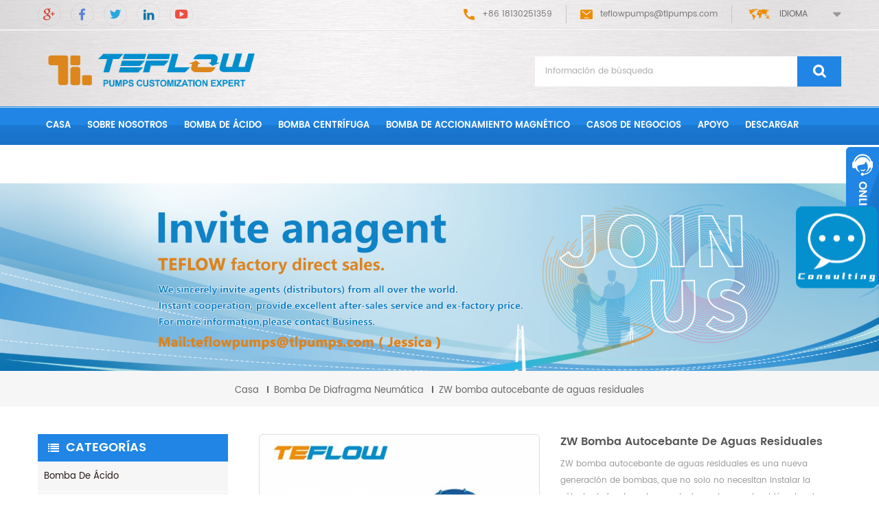

--- FILE ---
content_type: text/html
request_url: https://es.tlpumps.com/zw-self-priming-sewage-pump_p33.html
body_size: 12504
content:
<!DOCTYPE html PUBLIC "-//W3C//DTD XHTML 1.0 Transitional//EN" "http://www.w3.org/TR/xhtml1/DTD/xhtml1-transitional.dtd">
<html xmlns="http://www.w3.org/1999/xhtml">
<head>
<meta http-equiv="X-UA-Compatible" content="IE=edge">
<meta name="viewport" content="width=device-width,initial-scale=1">
<meta http-equiv="Content-Type" content="text/html; charset=utf-8" />
<meta http-equiv="X-UA-Compatible" content="IE=edge,Chrome=1" />
<meta http-equiv="X-UA-Compatible" content="IE=9" />
<meta http-equiv="Content-Type" content="text/html; charset=utf-8" />
  
                                    <title>ZW Bomba Autocebante De Aguas Residuales Fábricas China - Fábrica De Tenglong</title>
                    <meta name="keywords" content="bomba centrífuga eléctrica,bomba centrífuga eléctrica de aguas residuales,bomba de agua,bomba de aguas residuales,bomba quimica,bomba centrífuga química" />
                    <meta name="description" content="descubre alta calidad ZW bomba autocebante de aguas residuales,bomba centrífuga eléctrica en ctmp88.com. La fábrica de Tenglong es una de las bombas profesionales de accionamiento magnético de China." />
                <link rel="alternate" hreflang="en" href="https://www.tlpumps.com/zw-self-priming-sewage-pump_p33.html" />
      <link rel="alternate" hreflang="fr" href="https://fr.tlpumps.com/zw-self-priming-sewage-pump_p33.html" />
      <link rel="alternate" hreflang="ru" href="https://ru.tlpumps.com/zw-self-priming-sewage-pump_p33.html" />
      <link rel="alternate" hreflang="es" href="https://es.tlpumps.com/zw-self-priming-sewage-pump_p33.html" />
      <link rel="alternate" hreflang="pt" href="https://pt.tlpumps.com/zw-self-priming-sewage-pump_p33.html" />
      <link rel="alternate" hreflang="ar" href="https://ar.tlpumps.com/zw-self-priming-sewage-pump_p33.html" />
      <link rel="alternate" hreflang="tr" href="https://tr.tlpumps.com/zw-self-priming-sewage-pump_p33.html" />
      <link rel="alternate" hreflang="ms" href="https://ms.tlpumps.com/zw-self-priming-sewage-pump_p33.html" />
      <link rel="alternate" hreflang="th" href="https://th.tlpumps.com/zw-self-priming-sewage-pump_p33.html" />
      <link rel="alternate" hreflang="id" href="https://id.tlpumps.com/zw-self-priming-sewage-pump_p33.html" />
      <link type="text/css" rel="stylesheet" href="/template/css/bootstrap.css" />
<link rel="stylesheet" type="text/css" href="/template/css/animate.css"/>
<link type="text/css" rel="stylesheet" href="/template/css/style.css" />
<link type="text/css" rel="stylesheet" href="/template/css/font-awesome.min.css" />
<link type="text/css" rel="stylesheet" href="/template/css/flexnav.css" />
<link type="text/css" rel="stylesheet" href="/template/css/demo.css">
<link type="text/css" rel="stylesheet" href="/template/css/swiper.min.css">
<link rel="stylesheet" href="/template/css/smoothproducts.css">    
    <link href="/template/images/bitbug_favicon.ico" rel="shortcut icon" /> 
    
<script language="javascript" src="/js/jquery-1.8.0.min.js"></script>
<script language="javascript" src="/js/jquery.validate.min.js"></script>
<script language="javascript" src="/js/jquery.blockUI.js"></script>
<script type="text/javascript" src="/js/front/common.js"></script>
<script type="text/javascript" src="/js/jcarousellite_1.0.1.pack.js"></script>
<script type="text/javascript" src="/js/scroll_jquery.js"></script>    
<!--    
<script type="text/javascript" src="/template/js/jquery.min.js"></script>-->
<script type="text/javascript" src="/template/js/bootstrap.min.js"></script>
<script type="text/javascript" src="/template/js/demo.js"></script>
<script type="text/javascript" src="/template/js/jquery.flexnav.min.js"></script>
<script type="text/javascript" src="/template/js/jquery.flexisel.js"></script>
<script type="text/javascript" src="/template/js/jquery.velocity.min.js"></script>
<script type="text/javascript" src="/template/js/mainscript.js"></script>
<script type="text/javascript" src="/template/js/swiper.min.js"></script>
<script type="text/javascript" src="/template/js/wow.min.js"></script>
<script type="text/javascript" src="/template/js/canvas.js"  data-main="indexMain"></script>
<script type="text/javascript" src="/template/js/smoothproducts.min.js"></script>
	<script type="text/javascript">
	/* wait for images to load */
	$(window).load(function() {
		$('.sp-wrap').smoothproducts();
	});
	</script>
<script>
if( /Android|webOS|iPhone|iPad|iPod|BlackBerry|IEMobile|Opera Mini/i.test(navigator.userAgent) ) {
        $(function () {
            $('.about-main img').attr("style","");
            $(".about-main img").attr("width","");
            $(".about-main img").attr("height","");        
            $('.con_main img').attr("style","");
            $(".con_main img").attr("width","");
            $(".con_main img").attr("height","");        
            $('.news_main div.news_main_de img').attr("style","");
            $(".news_main div.news_main_de img").attr("width","");
            $(".news_main div.news_main_de img").attr("height","");        
            $('.pro_detail .pro_detail_m img').attr("style","");
            $(".pro_detail .pro_detail_m img").attr("width","");
            $(".pro_detail .pro_detail_m img").attr("height","");

        })
}
</script>
<!--[if ie9]
<script src="js/html5shiv.min.js"></script>
<script src="js/respond.min.js"></script>
-->

<!--[if IE 8]>
    <script src="https://oss.maxcdn.com/libs/html5shiv/3.7.0/html5shiv.js"></script>
    <script src="https://oss.maxcdn.com/libs/respond.js/1.3.0/respond.min.js"></script>
<![endif]-->
<script>
    var _hmt = _hmt || [];
    (function() {
        var hm = document.createElement("script");
        hm.src = "https://hm.baidu.com/hm.js?a61e016b83064dba0a68b3584f2ad25e";
        var s = document.getElementsByTagName("script")[0];
        s.parentNode.insertBefore(hm, s);
    })();
</script>

<meta name="google-site-verification" content="eVHiRyb5zOxG-mHG_BoN1N_sJc1t6n2xueYBdubAw9M" />
<!-- Google Tag Manager -->
<script>(function(w,d,s,l,i){w[l]=w[l]||[];w[l].push({'gtm.start':
new Date().getTime(),event:'gtm.js'});var f=d.getElementsByTagName(s)[0],
j=d.createElement(s),dl=l!='dataLayer'?'&l='+l:'';j.async=true;j.src=
'https://www.googletagmanager.com/gtm.js?id='+i+dl;f.parentNode.insertBefore(j,f);
})(window,document,'script','dataLayer','GTM-WF3HZMS');</script>
<!-- End Google Tag Manager --></head>

<body>

 <!-- Google Tag Manager (noscript) -->
<noscript><iframe src="https://www.googletagmanager.com/ns.html?id=GTM-WF3HZMS"
height="0" width="0" style="display:none;visibility:hidden"></iframe></noscript>
<!-- End Google Tag Manager (noscript) -->
<div class="top_headW">
	<div class="top_head">
        <div class="container clearfix">
            <ul class="top_share">
                
           
          
                    
                      	<li><a rel="nofollow" target="_blank" href="https://plus.google.com" ><img src="/uploadfile/friendlink/0eca63aec2bc89c308c6cfbdd02f06df.png" alt="google+" /></a></li>
                                     
                      	<li><a rel="nofollow" target="_blank" href="https://www.facebook.com/" ><img src="/uploadfile/friendlink/599831cb8f32e5eab3fabc7db0c16081.png" alt="facebook" /></a></li>
                                     
                      	<li><a rel="nofollow" target="_blank" href="https://twitter.com" ><img src="/uploadfile/friendlink/e2d998c78ec7f2f28995581850aff0d6.png" alt="twitter" /></a></li>
                                     
                      	<li><a rel="nofollow" target="_blank" href="https://www.linkedin.com" ><img src="/uploadfile/friendlink/d4005b2d7759fb81f85417a5cb9b157b.png" alt="linkedin" /></a></li>
                                     
                      	<li><a rel="nofollow" target="_blank" href="https://www.youtube.com" ><img src="/uploadfile/friendlink/215e90603db4ff8b9efade8c2ff73fd6.png" alt="youtube" /></a></li>
                                     
                                  
                                  
                                  
                                  
                                                      </ul>
            <div class="drop">
            	<dl class="select">
					<dt>idioma</dt>
					<dd>
					<ul>
                        	    
                      
                  <li><a href="https://es.tlpumps.com/zw-self-priming-sewage-pump_p33.html">español</a></li>
                   
                                                                             
                       
                  <li><a href="https://www.tlpumps.com/zw-self-priming-sewage-pump_p33.html" >English</a></li>
                     
                               
                       
                  <li><a href="https://fr.tlpumps.com/zw-self-priming-sewage-pump_p33.html" >français</a></li>
                     
                               
                       
                  <li><a href="https://ru.tlpumps.com/zw-self-priming-sewage-pump_p33.html" >русский</a></li>
                     
                               
                       
                  <li><a href="https://pt.tlpumps.com/zw-self-priming-sewage-pump_p33.html" >português</a></li>
                     
                               
                       
                  <li><a href="https://ar.tlpumps.com/zw-self-priming-sewage-pump_p33.html" >العربية</a></li>
                     
                               
                       
                  <li><a href="https://tr.tlpumps.com/zw-self-priming-sewage-pump_p33.html" >Türkçe</a></li>
                     
                               
                       
                  <li><a href="https://ms.tlpumps.com/zw-self-priming-sewage-pump_p33.html" >Melayu</a></li>
                     
                               
                       
                  <li><a href="https://th.tlpumps.com/zw-self-priming-sewage-pump_p33.html" >ไทย</a></li>
                     
                               
                       
                  <li><a href="https://id.tlpumps.com/zw-self-priming-sewage-pump_p33.html" >Indonesia</a></li>
                     
                        						</ul>
					</dd>
				</dl>
			</div>
            <div class="top_call">
                
            
                    
                                      	<p><img src="/template/images/tel.png" alt="+86 18130251359" />+86 18130251359</p>
                          
                    
                                     <a rel="nofollow" href="mailto:teflowpumps@tlpumps.com"><img src="/template/images/email.png" alt="teflowpumps@tlpumps.com" />teflowpumps@tlpumps.com</a>
                          
            </div>
        </div>
    </div>
    <div class="top">
    	<div class="container">
        	<div class="top_m clearfix">
                       
<a  href="/" class="top_logo"><img src="/uploadfile/userimg/81f64463799c92fdc49751afb76dcee9.png" alt="Anhui Tenglong Pump & Valve Manufacturing Co., Ltd." /></a>
      
  
               	<div class="in_search">
                    <input name="search_keyword" onkeydown="javascript:enterIn(event);" onfocus="this.value='' " onblur="if(value==''){ value='información de búsqueda'}" value="información de búsqueda" class="searchkey" type="text">
                    <input name="" value="" class="searchbtn btn_search1" type="submit">
                </div>
            </div>
        </div>
    </div>
</div>
<script type="text/javascript">
$(function(){
	/*============================
	@author:flc
	@time:2014-02-11 18:16:09
	@qq:3407725
	============================*/
	$(".select").each(function(){
		var s=$(this);
		var z=parseInt(s.css("z-index"));
		var dt=$(this).children("dt");
		var dd=$(this).children("dd");
		var _show=function(){dd.slideDown(200);dt.addClass("cur");s.css("z-index",z+1);};   //展开效果
		var _hide=function(){dd.slideUp(200);dt.removeClass("cur");s.css("z-index",z);};    //关闭效果
		dt.click(function(){dd.is(":hidden")?_show():_hide();});
		dd.find("a").click(function(){dt.html($(this).html());_hide();});     //选择效果（如需要传值，可自定义参数，在此处返回对应的“value”值 ）
		$("body").click(function(i){ !$(i.target).parents(".select").first().is(s) ? _hide():"";});
	})
})
</script>

<header class="clearfix large">
	<div class="nav_box">
		<div id='cssmenu'>
			<ul>
           <li  ><a  href='/'>casa</a></li>
             
                        <li ><a href="/about-us_d1">sobre nosotros</a>
                                                  <ul>
                             
                              <li><a href="/tenglong-cultures_d7" >culturas de Tenglong</a></li>                      
                           
                              <li><a href="/tenglong-location_d6" >Tenglong ubicación</a></li>                      
                         
                               
                           <li><a href="/honor-certificate_nc5">certificado de honor</a></li>                      
                         
                                   </ul>    
                          
                        </li>
               
                              <li > <a href="/acid-pump_c21">bomba de ácido</a>
                        
                        </li> 
              
             
                              <li > <a href="/centrifugal-pump_c2">bomba centrífuga</a>
                        
                     
                       <ul>
                          
                                <li><a href="/fluorine-plastic-centrifugal-pump_c4">bomba centrífuga de plástico flúor</a>
                  
         			</li>
                          
                                <li><a href="/stainless-steel-centrifugal-pump_c10">bomba centrífuga de acero inoxidable</a>
                  
         			</li>
                          
                                <li><a href="/self-priming-centrifugal-pump_c11">bomba centrífuga autocebante</a>
                  
         			</li>
                          
      			</ul> 
                                    
                        </li> 
              
             
                              <li > <a href="/magnetic-drive-pump_c1">bomba de accionamiento magnético</a>
                        
                     
                       <ul>
                          
                                <li><a href="/fluorine-plastic-magnetic-drive-pump_c6">bomba de accionamiento magnético de flúor y plástico</a>
                  
         			</li>
                          
                                <li><a href="/self-priming-magnetic-drive-pump_c7">bomba de accionamiento magnético autocebante</a>
                  
         			</li>
                          
                                <li><a href="/high-temperature-magnetic-drive-pump_c8">bomba de accionamiento magnético de alta temperatura</a>
                  
         			</li>
                          
                                <li><a href="/stainless-steel-magnetic-drive-pump_c9">bomba de accionamiento magnético de acero inoxidable</a>
                  
         			</li>
                          
      			</ul> 
                                    
                        </li> 
              
             
            
             
            
             
            
             
            
             
            
             
            
             
            
             
            
             
            
             
          
                             
                <li ><a  href="/cases_nc2">casos de negocios</a>
                       
                </li> 
      
              
                <li ><a  href="/support_nc4">apoyo</a>
                       
                </li>
           
           
              
     <li><a href="/category/downloads/1">descargar</a>
   <!--       
         <ul>
                        
               
         </ul>-->
         
     </li>     
           
           
                
                        <li ><a href="/contact-us_d3">Contáctenos</a>
                     
                        </li>
           
       
           
           
           
           
          
                
                   
                  
                 
               <style>
					#cssmenu > ul > li > a{    font-size: 13px;    padding: 0 12px;}
					@media only screen and (max-width: 1024px){
					#cssmenu > ul > li > a {     font-size: 12px;padding: 0 6px;}
					}
				ul.mtree>li>a{ font-size:13px; padding: 10px 0 10px 9px;}
				</style>
               
              
              
              
              
              
              
               
          

            </ul>
		</div>
	</div>
</header><div class="page_banner">
	              
<a href="/"> <img src="/uploadfile/bannerimg/17302664396278.jpg" alt="High Temperature Resistant Centrifugal Pump Installer"/></a>               
  		
  

   </div>
<div class="breadcrumbW clearfix">
	<div class="container">
    <div class="breadcrumb clearfix">
        <div class="bread-right">
           <a class="home" href="/" title="Return to Home">casa</a>
                     
   <i></i><a href="/sewage-pump_c19">bomba de diafragma neumática</a>               
                            <i></i><h2>ZW bomba autocebante de aguas residuales</h2>
        </div>
    </div>
    </div>
</div>

<div class="page-box">
	<div class="container">
		<div class="news_web clearfix row">
         
     	<div class="page_left col-sm-2 col-xs-12 clearfix">
				 <div id="right_column" class="left-nav column">
                <section class="block blockcms column_box">
                    <span><em>categorías</em><i class="column_icon_toggle icon-plus-sign"></i></span>
                    <div class="htmleaf-content toggle_content">
                   <ul class="mtree">
                             
                        <li><a href="/acid-pump_c21">bomba de ácido</a>
                               
                        </li>               
                           
                        <li><a href="/centrifugal-pump_c2">bomba centrífuga</a>
                             
                            <ul>
                                    
                         
                                <li><a href="/fluorine-plastic-centrifugal-pump_c4"><i class="fa fa-caret-right"></i>bomba centrífuga de plástico flúor</a>
                                  
                                </li> 
                                          
                         
                                <li><a href="/stainless-steel-centrifugal-pump_c10"><i class="fa fa-caret-right"></i>bomba centrífuga de acero inoxidable</a>
                                  
                                </li> 
                                          
                         
                                <li><a href="/self-priming-centrifugal-pump_c11"><i class="fa fa-caret-right"></i>bomba centrífuga autocebante</a>
                                  
                                </li> 
                                    
                                <li class="mtrss-all"><a href="/centrifugal-pump_c2"><span>todas </span>bomba centrífuga</a></li>
                            </ul>
                               
                        </li>               
                           
                        <li><a href="/magnetic-drive-pump_c1">bomba de accionamiento magnético</a>
                             
                            <ul>
                                    
                         
                                <li><a href="/fluorine-plastic-magnetic-drive-pump_c6"><i class="fa fa-caret-right"></i>bomba de accionamiento magnético de flúor y plástico</a>
                                  
                                </li> 
                                          
                         
                                <li><a href="/self-priming-magnetic-drive-pump_c7"><i class="fa fa-caret-right"></i>bomba de accionamiento magnético autocebante</a>
                                  
                                </li> 
                                          
                         
                                <li><a href="/high-temperature-magnetic-drive-pump_c8"><i class="fa fa-caret-right"></i>bomba de accionamiento magnético de alta temperatura</a>
                                  
                                </li> 
                                          
                         
                                <li><a href="/stainless-steel-magnetic-drive-pump_c9"><i class="fa fa-caret-right"></i>bomba de accionamiento magnético de acero inoxidable</a>
                                  
                                </li> 
                                    
                                <li class="mtrss-all"><a href="/magnetic-drive-pump_c1"><span>todas </span>bomba de accionamiento magnético</a></li>
                            </ul>
                               
                        </li>               
                           
                        <li><a href="/sulphuric-acid-pump_c22">bomba de ácido sulfúrico</a>
                               
                        </li>               
                           
                        <li><a href="/hydrochloric-acid-pump_c23">bomba de ácido clorhídrico</a>
                               
                        </li>               
                           
                        <li><a href="/alkali-pump_c24">bomba alcalina</a>
                               
                        </li>               
                           
                        <li><a href="/stainless-steel-pump_c25">bomba de acero inoxidable</a>
                               
                        </li>               
                           
                        <li><a href="/self-priming-pump_c3">bomba autocebante</a>
                             
                            <ul>
                                    
                         
                                <li><a href="/fluorine-plastic-self-priming-pump_c12"><i class="fa fa-caret-right"></i>Bomba de autocebado de flúor y plástico</a>
                                  
                                </li> 
                                          
                         
                                <li><a href="/stainless-steel-self-priming-pump_c13"><i class="fa fa-caret-right"></i>bomba de autocebado de acero inoxidable</a>
                                  
                                </li> 
                                    
                                <li class="mtrss-all"><a href="/self-priming-pump_c3"><span>todas </span>bomba autocebante</a></li>
                            </ul>
                               
                        </li>               
                           
                        <li><a href="/vertical-pipeline-pump_c5">bombas de refuerzo en línea</a>
                             
                            <ul>
                                    
                         
                                <li><a href="/fluorine-plastic-vertical-pipeline-pump_c14"><i class="fa fa-caret-right"></i>Bomba de tubería vertical de plástico flúor</a>
                                  
                                </li> 
                                    
                                <li class="mtrss-all"><a href="/vertical-pipeline-pump_c5"><span>todas </span>bombas de refuerzo en línea</a></li>
                            </ul>
                               
                        </li>               
                           
                        <li><a href="/diaphragm-pump_c18">bomba de diafragma eléctrica</a>
                               
                        </li>               
                           
                        <li><a href="/sewage-pump_c19">bomba de diafragma neumática</a>
                               
                        </li>               
                           
                        <li><a href="/water-pump_c26">bomba de agua</a>
                               
                        </li>               
                           
                        <li><a href="/filter-equipment_c27">Filter equipment</a>
                               
                        </li>               
                        
                        </ul> 
                    </div>
                    </section>
                    <script type="text/javascript" src="/template/js/mtree.js"></script>
                </div>
                
                <div id="right_column" class="left-pro column">
                <section class="block blockcms column_box">
                    <span><em>nuevos productos</em><i class="column_icon_toggle icon-plus-sign"></i></span>
                    <div class="htmleaf-content toggle_content">
                    	<ul>
                  
                                
           	         
                            <li class="clearfix">
                     <a href="/fzb-fluorine-plastic-self-priming-pump_p21.html"><img id="product_detail_img"  alt="bomba autocebante fzb" src="/uploadfile/202511/21/87be4e43e7183243e2be38ed835b97c7_thumb.jpg" /></a>
                                <div class="lnews-right">
                                	<a href="/fzb-fluorine-plastic-self-priming-pump_p21.html" class="left-pro-t">bomba autocebante de plástico flúor fzb</a>
                                                                         <p>
	 Bomba autocebante de plástico de flúor fzb, de acuerdo con las normas internacionales, las piezas de desbordamiento son de plástico de flúor, las piezas de soporte de carga están hechas de materiales metálicos, pueden equiparse con un sello externo de máquina de un solo extremo, un sello externo de máquina de ensamblaje y agua de lavado, pueden ser Personalizado. 

</p>
                                    <a rel="nofollow" href="/fzb-fluorine-plastic-self-priming-pump_p21.html" class="tab-pro-more">Lee mas<i class="fa fa-caret-right"></i></a>
                                </div>
                            </li>
                                 
           	         
                            <li class="clearfix">
                     <a href="/ih-stainless-steel-single-stage-seawater-salt-water-centrifugal-pump_p46.html"><img id="product_detail_img"  alt="bomba centrífuga de acero inoxidable" src="/uploadfile/202511/21/b080151569e9cc95a4f4a68de52bd487_thumb.jpg" /></a>
                                <div class="lnews-right">
                                	<a href="/ih-stainless-steel-single-stage-seawater-salt-water-centrifugal-pump_p46.html" class="left-pro-t">bomba centrífuga de agua salada de agua salada de una sola etapa de acero inoxidable ih</a>
                                                                         <p>
	 La bomba centrífuga de agua salada de agua salada de una sola etapa de acero inoxidable puede estar hecha de acero inoxidable 304.316.316l y acero de doble fase súper. Es una excelente bomba de transferencia y bomba de descarga para transportar diversas concentraciones de agua de mar, agua salada y solventes orgánicos. 
</p>
                                    <a rel="nofollow" href="/ih-stainless-steel-single-stage-seawater-salt-water-centrifugal-pump_p46.html" class="tab-pro-more">Lee mas<i class="fa fa-caret-right"></i></a>
                                </div>
                            </li>
                                 
                        </ul>
                	</div>
                </section>
            </div>  
              
             <div id="right_column" class="left-news column">
                <section class="block blockcms column_box">
                    <span><em>últimas noticias</em><i class="column_icon_toggle icon-plus-sign"></i></span>
                     <div class="htmleaf-content toggle_content">
                                            
                              
                                              	<div class="news_left_1">
                          	<a href="/bomba-centr-fuga-de-conexi-n-directa-con-revestimiento-de-tefl-n-ihf-d_n76" class="img"><img src="/uploadfile/news/27e82ce20565530932ccbe3a90823c29.jpg" alt="bomba centrífuga de conexión directa con revestimiento de teflón ihf-d"/></a>
                            <h4><a href="/bomba-centr-fuga-de-conexi-n-directa-con-revestimiento-de-tefl-n-ihf-d_n76">bomba centrífuga de conexión directa con revestimiento de teflón ihf-d</a></h4>
                                <p>La bomba centrífuga con revestimiento de flúor ihf-d es un producto mejorado de la bomba centrífuga con revestimiento de flúor ihf. lo que es más resi</p>
                        </div>
                            
                             
                            
                             
                            
                               
            
                    	<ul>
                                          
                              
                                                            
                                                          <li><span>[  ]</span><a href="/bomba-de-tuber-a-vertical-revestida-de-tefl-n-gdf_n75">bomba de tubería vertical revestida de teflón gdf</a></li>
                                                             
                                                          <li><span>[  ]</span><a href="/bomba-centr-fuga-qu-mica-de-acero-inoxidable-ih_n73">bomba centrífuga química de acero inoxidable ih</a></li>
                                                               
               
                          </ul>
                	</div>
                </section>
            </div>    
            </div>
  

            <div class="page_right col-sm-9 col-xs-12 clearfix">
            	<div class="products clearfix">
                	<div class="pro_img col-sm-6">
                    <div class="sp-wrap">
                               
                        <a href="/uploadfile/201901/02/dd389ad3ee85b7170c5e7fda4ec0ca6d_medium.jpg" >
                        <img src="/uploadfile/201901/02/dd389ad3ee85b7170c5e7fda4ec0ca6d_medium.jpg" alt = "sewage electric centrifugal pump" />
                        </a>
            
                        <a href="/uploadfile/201901/02/0fda1d61b5f623cf7124d5315d13b377_medium.jpg" >
                        <img src="/uploadfile/201901/02/0fda1d61b5f623cf7124d5315d13b377_medium.jpg" alt = "sewage electric centrifugal pump" />
                        </a>
           
                    </div>
                </div>
                <div class="pro_table col-sm-6 col-xs-12 clearfix">
                             <h1>ZW bomba autocebante de aguas residuales</h1>
                    <div class="pro_table_de">
	 ZW bomba autocebante de aguas residuales es una nueva generación de bombas, que no solo no necesitan instalar la válvula de fondo y el agua de riego, sino que también absorben y drenan partículas sólidas grandes e impurezas de fibra largas, e integran el alcantarillado autocebante y sin obstrucciones en un nuevo tipo de productos de bombeo. La bomba autocebante de aguas residuales de gran caudal de ZW adopta el impulsor de diseño único y el tipo de flujo de retorno axial mixto, y puede reemplazar completamente las bombas de aguas residuales sumergibles wq y qw en la serie de bombas de aguas residuales. El modelo de utilidad tiene las ventajas de una buena autoaspiración (la altura de la autoaspiración puede alcanzar los 5 m), alta eficiencia y ahorro de energía, estructura simple, fuerte fuerza de drenaje y mantenimiento conveniente, etc.
</div>
                   <ul>
                                                                  
           <li><p>Artículo No.:</p>ZW-0001</li>
<li><p>tiempo de espera:</p>25 days</li>
                           
<li><p>producto orgin:</p>China</li>
  
<li><p>Puerto de embarque:</p>Shanghai</li>
<li><p>pago:</p>T/T    L/C</li>
                                
<li><p>rango de precios:</p>1-500/3000$</li>
                       									    						
<li><p>color:</p>Customer color</li>
 
                                                                         
                              </ul>
                    <div class="more_m">
                     <a rel="nofollow" href="#pro_inquiry" class="more1">Contacta ahora<i class="fa fa-send"></i></a>
                    </div>
                </div>
                </div>
            	<div class="pro-tab">
                        <div id="parentHorizontalTab02" class="clearfix">
                            <ul class="resp-tabs-list hor_2">
                                <li>descripción</li>
                              <!--  <li>catalogue</li>-->
                            </ul>
                            <div class="resp-tabs-container hor_2">
                                
                                <div><p> La bomba de aguas residuales autocebante de ZW es una nueva generación de bombas, que no solo no necesita instalar la válvula inferior ni el agua de riego, sino que también absorbe y drena partículas sólidas grandes e impurezas de fibra largas, e integra autocebado y no cebado obstruir el alcantarillado en un nuevo tipo de productos de la bomba. la<a href="/stainless-steel-centrifugal-pump_c10" target="_blank"><strong> ZW bomba de aguas residuales autocebante de gran flujo</strong></a> adopta el impulsor de diseño único y el tipo mixto de flujo de retorno axial, y puede reemplazar completamente las bombas sumergibles de aguas residuales wq y qw en la serie de bombas de aguas residuales. El modelo de utilidad tiene las ventajas de una buena autoaspiración (la altura de la autoaspiración puede alcanzar los 5 m), alta eficiencia y ahorro de energía, estructura simple, fuerte fuerza de drenaje y mantenimiento conveniente, etc.</p>
<p> puede cambiar la configuración de acuerdo con las condiciones de trabajo reales, consulte al departamento de ventas de mi empresa para obtener más información: +86 (0086) 18130250095 correo electrónico: tlpumps@tlpumps.com</p>
<p>
	<br />
</p>
<p>
	<img src="/js/htmledit/kindeditor/attached/20190108/20190108103411_10864.jpg" alt="" /><img src="/js/htmledit/kindeditor/attached/20190112/20190112103847_91954.jpg" alt="sewage electric centrifugal pump" title="sewage electric centrifugal pump" width="800" height="567" align="" /><img src="/js/htmledit/kindeditor/attached/20190112/20190112103855_64192.jpg" alt="" /> 
</p>
<p> significado del modelo<br />
<br /> 150zw180-40.<br />
<br /> 150- diámetro de succión (mm) - (mm).<br />
<br /> ZW- Bomba de aguas residuales autocebante de gran caudal.<br />
<br /> Caudal nominal de 180 (m 3 / h) - (cúbico por hora).<br />
<br /> 40- elevación nominal (m) - (m)</p>
<p>
	<img src="/js/htmledit/kindeditor/attached/20190112/20190112103906_35614.jpg" alt="sewage electric centrifugal pump" title="sewage electric centrifugal pump" width="800" height="581" align="" /><img src="/js/htmledit/kindeditor/attached/20190112/20190112103915_23164.jpg" alt="sewage electric centrifugal pump" title="sewage electric centrifugal pump" width="800" height="496" align="" /> 
</p>
<p>
	<br />
</p>
<p>
	<img src="/js/htmledit/kindeditor/attached/20190112/20190112103940_15717.jpg" alt="ZW self-priming sewage pump" title="ZW self-priming sewage pump" width="800" height="1191" align="" /><img src="/js/htmledit/kindeditor/attached/20190112/20190112104007_24509.jpg" alt="" /> 
</p>
<p>
	<img src="/js/htmledit/kindeditor/attached/20190112/20190112104017_34690.jpg" alt="ZW self-priming sewage pump" title="ZW self-priming sewage pump" width="800" height="822" align="" /> 
</p>
<p>
	<img src="/js/htmledit/kindeditor/attached/20190112/20190112104816_42740.jpg" alt="" /> 
</p>
<p> puede cambiar la configuración de acuerdo con las condiciones de trabajo reales, consulte al departamento de ventas de mi empresa para obtener más información: +86 (0086) 18130250095 correo electrónico: tlpumps@tlpumps.com</p>
<div>
	<br />
</div>
<p>
	<img src="/js/htmledit/kindeditor/attached/20190112/20190112104036_39855.jpg" alt="ZW self-priming sewage pump" title="ZW self-priming sewage pump" width="800" height="369" align="" /> 
</p>
<p>
	<img src="/js/htmledit/kindeditor/attached/20190112/20190112104045_59108.jpg" alt="" /> 
</p>
<p>
	<br />
</p>
<p>
	<img src="/js/htmledit/kindeditor/attached/20190112/20190112104057_31114.jpg" alt="" /><img src="/js/htmledit/kindeditor/attached/20190112/20190112104112_10627.jpg" alt="" /> 
</p>
<p>
	<img src="/js/htmledit/kindeditor/attached/20190112/20190112134105_17729.jpg" alt="" /> 
</p>
<p>
	<img src="/js/htmledit/kindeditor/attached/20190112/20190112104128_59770.jpg" alt="" /><img src="/js/htmledit/kindeditor/attached/20190112/20190112104137_27259.jpg" alt="" /><img src="/js/htmledit/kindeditor/attached/20190112/20190112104147_17754.jpg" alt="" /><img src="/js/htmledit/kindeditor/attached/20190112/20190112104157_34123.jpg" alt="" /><img src="/js/htmledit/kindeditor/attached/20190112/20190112104207_63019.jpg" alt="" /> 
</p>
<p>
	<br />
</p>
<p>
	<br />
</p>
<p>
	<br />
</p>
<p>
	<br />
</p>
<p>
	<br />
</p>
<p>
	<br />
</p>
<p>
	<br />
</p>
<p>
	<br />
</p>
<p>
	<br />
</p>
<p>
	<br />
</p>
<p>
	<br />
</p>
<p>
	<br />
</p>
<p>
	<br />
</p>
<p>
	<br />
</p>
<p>
	<br />
</p>
<p>
	<br />
</p>
<p>
	<br />
</p>
<p>
	<br />
</p>
<p>
	<br />
</p>
<p>
	<br />
</p>
<p>
	<br />
</p>
<p>
	<br />
</p>
<p>
	<br />
</p>
<p>
	<br />
</p>
<p>
	<br />
</p>
<p>
	<br />
</p>
<p>
	<br />
</p></div>
                                 <!--
                                <div>
                                	 <span style="font-size:15px; margin:10px 0; display:block">Wire Mesh Decking Features :</span>
                                    <ul style="margin-bottom:20px">
                                    	<li style="list-style-position:inside">Easy to install, simply drops into place</li>
                                        <li style="list-style-position:inside">Improves fire safety by enhancing the performance of your overhead sprinkler system</li> 
                                        <li style="list-style-position:inside">Protects employees and products</li>
                                        <li style="list-style-position:inside">Improves inventory visibility and brightens your facility</li>
                                        <li style="list-style-position:inside">Self-cleaning / maintenance free</li>
                                        <li style="list-style-position:inside">Gives you the flexibility to store cartons, drums, and multiple pallet sizes</li>
                                    </ul>
                                    <img src="images/banner.jpg" alt="#" /><br /><br />
                                    Life is not easy for any of us. We must work,and above all we must believe in ourselves .We must believe that each one of us is able to do something well, and that, when we discover what thi something is, we must work hard at it until we succeed.
                                </div>
                -->
                
                            </div>
                        </div>
                    </div>
                
                <div class="tags">
                                                      <span>etiquetas : </span>
                                 	
                                <a href="/electric-centrifugal-pump_sp">bomba centrífuga eléctrica</a>
                     <a href="/sewage-electric-centrifugal-pump_sp">bomba centrífuga eléctrica de aguas residuales</a>
                     <a href="/water-pump_sp">bomba de agua</a>
                     <a href="/sewage-pump_sp">bomba de aguas residuales</a>
                     <a href="/chemical-pump_sp">bomba quimica</a>
                     <a href="/chemical-centrifugal-pump_sp">bomba centrífuga química</a>
                
                           </div>
                
                <div class="page_turn clearfix">
                        <ul class="left clearfix">
                            
                    <li><p>anterior :</p><a href="/nl-sewage-slurry-pump_p31.html" >nl bomba de lodo de aguas residuales</a></li>
                                       
                    <li><p>siguiente :</p><a href="/wq-sewage-pump_p28.html" >wq bomba de aguas residuales</a></li>
                                                  </ul>
                        <div class="right">
                            
                            <a href="/nl-sewage-slurry-pump_p31.html"><i class="fa fa-long-arrow-left"></i></a>
                                              
                            <a href="/wq-sewage-pump_p28.html"><i class="fa fa-long-arrow-right"></i></a>
                                                      </div>
                    </div>
                <div id="pro_inquiry" class="clearfix">
                      
                      <div class="message">
                      
                           	<em>solicitar un presupuesto gratuito</em>
                                <p></p>
                                <form id="email_form" method="post" action="/inquiry/addinquiry">
                              <input type="hidden" value="ZW bomba autocebante de aguas residuales" name="msg_title">
                              <input type='hidden' name='to_proid[]' value=33> 
                              <input type='hidden' name='msg_userid' value=/>
                           <ul>
                            <li><p>tema : </p><a href="/zw-self-priming-sewage-pump_p33.html">ZW bomba autocebante de aguas residuales</a></li>
                       
                            <li>
                                <input type="text" id="msg_email" name="msg_email" class="meInput" placeholder="correo electrónico" onfocus="if(this.placeholder=='correo electrónico'){this.value='';}" onblur="if(this.value==''){this.placeholder='correo electrónico';}" />
                            </li>
                             <li>
                                <input type="text"  name="msg_tel" class="meInput" placeholder="teléfono" onfocus="if(this.placeholder=='teléfono'){this.value='';}" onblur="if(this.value==''){this.placeholder='teléfono';}" />
                            </li>
                            <li>
                                <textarea placeholder="mensaje" id="meText" onblur="if (this.value == ''){this.placeholder = 'mensaje';this.style.color='#808080';}checknum(this,3000,'tno')" onfocus="if (this.placeholder == 'mensaje'){this.value = '';this.style.color='#333';}" onkeyup="checknum(this,3000,'tno')" maxlength="3000" name="msg_content" style="color:#808080;" class="meText"></textarea>
                            </li>
                                <div class="clearfix"></div>
                                <p>si tiene preguntas o sugerencias, por favor déjenos un mensaje, ¡le responderemos tan pronto como podamos!</p>
                                <button type="submit" class="btn_1">Consigue una cotización<i class="fa fa-send"></i></button>
                            </ul>
                               </form>   
                            
                            
                        </div>
                    
                    
                    
                    </div>
                    <div class="in_hot_pro clearfix">
                <div class="right-title2"><span>Productos relacionados</span></div>
                <ul id="flexiselDemo2" class="clearfix">
                        
                    
                    <li>
                    	<div class="in_hot_pro_m">
                            <a href="/fy-stainless-steel-submersible-pump_p27.html" class="in_hot_pro_img"><img id="product_detail_img"  alt="bomba sumergible resistente a la corrosión" src="/uploadfile/201901/02/337d4e2fe07e4c08cc9588d08af4e916_thumb.jpg" /></a>
                            <a href="/fy-stainless-steel-submersible-pump_p27.html" class="in_hot_pro_t">fy bomba sumergible de acero inoxidable</a>
                             	                                <p>   La bomba sumergible serie fy es un nuevo tipo de bomba, que se basa en la bomba sumergible tradicional resistente a la corrosión, combinada con la tecnología avanzada de la compañía suiza sulzer y mejoró el diseño. la bomba cancela el sello mecánico comúnmente utilizado en otras bombas sumergibles y selecciona impulsores con una estructura única, lo que hace que la bomba sea altamente eficiente, ahorre energía, esté libre de fugas y tenga una larga vida útil. por lo tanto, es ampliamente utilizado en petróleo, química, farmacéutica, fabricación de papel, metalurgia, tratamiento de aguas residuales y otras industrias.  
</p>
                        </div>
                    </li>
            
                    
                    <li>
                    	<div class="in_hot_pro_m">
                            <a href="/wq-sewage-pump_p28.html" class="in_hot_pro_img"><img id="product_detail_img"  alt="Bomba sumergible de aguas residuales wq" src="/uploadfile/201901/02/4654cc8d472c619f6a3084582f2f1cc8_thumb.jpg" /></a>
                            <a href="/wq-sewage-pump_p28.html" class="in_hot_pro_t">wq bomba de aguas residuales</a>
                             	                                <p>   La bomba sumergible para aguas residuales adopta una estructura única y un nuevo sello mecánico, que puede transportar con eficacia sólidos y fibras largas. comparado con el impulsor tradicional, el impulsor de la bomba adopta la forma de un solo canal o canal doble, que es similar a un tubo curvo del mismo tamaño de sección, y tiene un rendimiento de flujo muy bueno y una cámara coclear razonable. Para que la bomba tenga una alta eficiencia, impulsor a través de la prueba de equilibrio dinámico y estático, para que la bomba funcione sin vibración.  
</p>
                        </div>
                    </li>
            
                    
                    <li>
                    	<div class="in_hot_pro_m">
                            <a href="/mip-series-lined-plastic-slurry-pump_p56.html" class="in_hot_pro_img"><img id="product_detail_img" src="/images/buy/nophoto.gif" width= height=  /></a>
                            <a href="/mip-series-lined-plastic-slurry-pump_p56.html" class="in_hot_pro_t">MIP Series Lined Plastic Slurry Pump</a>
                             	                                <p>
	The MIP Series Lined Plastic Slurry Pump is suitable for conveying various types of slurries, such as phosphoric acid slurry, fluorosilicic acid containing silica gel, mother liquor, etc. It is also suitable for wet-process metallurgical operations involving acids, corrosive mineral slurries, and electrolytes. Additionally, it can be used in acid pickling systems, wastewater with impurities, and other industries. This pump is suitable for both clear liquids and slurries. 

</p>
                        </div>
                    </li>
           
                  
                </ul>
            </div>
            </div>
        </div>
    </div>
</div>

<script type="text/javascript" src="/template/js/easyResponsiveTabs.js"></script>
                <script>
                    $(document).ready(function() {
                    //Horizontal Tab
                    $('#parentHorizontalTab02').easyResponsiveTabs({
                        type: 'default', //Types: default, vertical, accordion
                        width: 'auto', //auto or any width like 600px
                        fit: true, // 100% fit in a container
                        tabidentify: 'hor_2', // The tab groups identifier
                        activate: function(event) { // Callback function if tab is switched
                            var $tab = $(this);
                            var $info = $('#nested-tabInfo');
                            var $name = $('span', $info);
                            $name.text($tab.text());
                            $info.show();
                            }
                        });
            
                    });
                </script>
 <div class="footerW clearfix">
		
    <div class="footer">
    	
	<div class="container">
    	<div class="footer_m row">
        
        <div id="right_column" class="fot_nav clearfix">
        	<section id="blockbestsellers" class="block products_block column_box">
            	<span class="fot_title"><em>necesitas ayuda</em><i class="column_icon_toggle icon-plus-sign"></i></span>
                <div class="block_content toggle_content">
                	<ul>
                                                                                              <li><a href="/">casa</a></li>
  
      <li><a href="/about-us_d1">sobre nosotros</a></li>
  
      <li><a href="/products">productos</a></li>
  
      <li><a href="/projects_nc1">proyectos</a></li>
  
      <li><a href="/support_nc4">apoyo</a></li>
  
      <li><a href="/contact-us_d3">Contáctenos</a></li>
  
      <li><a href="/news-center_nc3">Noticias</a></li>
  
      <li><a href="/blog">Blog</a></li>
  
      <li><a href="/sitemap.html">mapa del sitio</a></li>
  
      <li><a href="/sitemap.xml">xml</a></li>
  
                    </ul>
                </div>
            </section>
        </div>
        <div id="right_column" class="fot_con col-sm-4 clearfix">
        	<section id="blockbestsellers" class="block products_block column_box">
            	<span class="fot_title"><em>Contáctenos</em><i class="column_icon_toggle icon-plus-sign"></i></span>
                <div class="block_content toggle_content">
                	<ul>
                                
                                                 
                    	<li class="fcon00">No. 30, fortune East Road, Jingxian County Economic Development Zone, Xuancheng, Anhui</li>
                                                                
                              
                                              	<li class="fcon01"><p>teléfono : </p><a rel="nofollow" href="tel:+86 18130251359">+86 18130251359</a></li>
                                                         
                                              	<li class="fcon05"><p>fax: </p>+86+0563-5093318</li>
                                                                          
                                                  <li class="fcon03"><p>correo electrónico : </p><a rel="nofollow" href="mailto:teflowpumps@tlpumps.com">teflowpumps@tlpumps.com</a></li>
                                                              
                                               <li class="fcon04"><p>Skype : </p><a rel="nofollow" href="skype:+86 18130251359?chat">+86 18130251359</a></li>
                                                       
                                                  <li class="fcon06"><p>Wechat : </p>+86 18130251359</li>
                                               </ul>
                </div>
            </section>
        </div>
        <div id="right_column" class="fot-topW col-sm-4 clearfix">
        	<section id="blockbestsellers" class="block products_block column_box">
            	<span class="fot_title"><em>Tenglong Pump</em><i class="column_icon_toggle icon-plus-sign"></i></span>
                <div class="block_content toggle_content">
                	<div class="fot-top clearfix">
                        <a href="/" class="fot-logo"><img src="/template/images/fot_logo.png" alt="Anhui Tenglong Pump & Valve Manufacturing Co., Ltd." /></a>
                        <p class="copy">derechos de autor © 2026 Anhui Tenglong Pump & Valve Manufacturing Co., Ltd..todos los derechos reservados.<!-- Yandex.Metrika counter -->
<script type="text/javascript" >
   (function(m,e,t,r,i,k,a){m[i]=m[i]||function(){(m[i].a=m[i].a||[]).push(arguments)};
   m[i].l=1*new Date();
   for (var j = 0; j < document.scripts.length; j++) {if (document.scripts[j].src === r) { return; }}
   k=e.createElement(t),a=e.getElementsByTagName(t)[0],k.async=1,k.src=r,a.parentNode.insertBefore(k,a)})
   (window, document, "script", "https://mc.yandex.ru/metrika/tag.js", "ym");

   ym(97949105, "init", {
        clickmap:true,
        trackLinks:true,
        accurateTrackBounce:true,
        webvisor:true
   });
</script>
<noscript><div><img src="https://mc.yandex.ru/watch/97949105" style="position:absolute; left:-9999px;" alt="" /></div></noscript>
<!-- /Yandex.Metrika counter --></p>
                        <ul class="fot-share">
                            
           
          
                    
                                  
                                  
                                  
                                  
                                  
                      	<li><a rel="nofollow" target="_blank" href="https://www.facebook.com/" ><img src="/uploadfile/friendlink/8224c1129079ed4141db805b8bee02de.png" alt="facebook" /></a></li>
                                     
                      	<li><a rel="nofollow" target="_blank" href="https://plus.google.com" ><img src="/uploadfile/friendlink/6d5031541c5e48c1ea0f4cd5629c0e12.png" alt="google+" /></a></li>
                                     
                      	<li><a rel="nofollow" target="_blank" href="https://www.linkedin.com" ><img src="/uploadfile/friendlink/e6565836b77597a0b062eb2eadd1d8a0.png" alt="linkedin" /></a></li>
                                     
                      	<li><a rel="nofollow" target="_blank" href="https://www.linkedin.com" ><img src="/uploadfile/friendlink/68ba8d77d73791dc06a64e94e34b7b03.png" alt="twitter" /></a></li>
                                     
                      	<li><a rel="nofollow" target="_blank" href="https://www.youtube.com" ><img src="/uploadfile/friendlink/112e0beea22b24f64ce4d8ccc92c3056.png" alt="youtube" /></a></li>
                                                                         
                        </ul>
                    </div>
                </div>
            </section>
        </div>
        <div id="right_column" class="fot_sub col-sm-3 clearfix">
        	<section id="blockbestsellers" class="block products_block column_box">
            	<span class="fot_title"><em>envíenos una consulta</em><i class="column_icon_toggle icon-plus-sign"></i></span>
                <div class="block_content toggle_content">
                    <div class="fsub-box">
                         <form  id="email_form1" method="post" action="/inquiry/addinquiry" > 
                        <input type="text" id="msg_email" name="msg_email" class="fot_input" placeholder="correo electrónico *" onfocus="if(this.value=='Email'){this.value='';}" onblur="if(this.value==''){this.value='Email';}" />
                          <input type="text" name="msg_title" class="fot_input" placeholder="tema *" onfocus="if(this.value=='Subject'){this.value='';}" onblur="if(this.value==''){this.value='Subject';}" />
                         <input type="text" name="msg_tel" class="fot_input" placeholder="teléfono " onfocus="if(this.value=='Tel'){this.value='';}" onblur="if(this.value==''){this.value='Tel';}" />
                           
                          <textarea placeholder="mensaje" class="fot_meText" onblur="if (this.value == ''){this.value = 'Message';this.style.color='#efefef';}checknum(this,3000,'tno')" onfocus="if (this.value == 'Message'){this.value = '';this.style.color='#efefef';}" onkeyup="checknum(this,3000,'tno')" maxlength="3000" name="msg_content" style="color:#efefef);" class="meText"></textarea>
                        <input class="Submit" type="submit" value="Consigue una cotización">
                          </form>
                    </div>
                </div>
            </section>
        </div>
        
        </div>
        <div class="fot_nav2">
                   <a href="/">casa</a>
  
    <em>/</em> <a href="/about-us_d1">sobre nosotros</a>
  
    <em>/</em> <a href="/products">productos</a>
  
    <em>/</em> <a href="/projects_nc1">proyectos</a>
  
    <em>/</em> <a href="/support_nc4">apoyo</a>
  
    <em>/</em> <a href="/contact-us_d3">Contáctenos</a>
  
    <em>/</em> <a href="/news-center_nc3">Noticias</a>
  
    <em>/</em> <a href="/blog">Blog</a>
  
    <em>/</em> <a href="/sitemap.html">mapa del sitio</a>
  
    <em>/</em> <a href="/sitemap.xml">xml</a>
  
        
        </div>
     
    </div>
    </div>
    <div class="fot-botW">
    	<div class="container">
    		<div class="fot-bot clearfix">
                <ul class="fot-fri">
                    <p>etiquetas calientes :</p>
                  
  <li><a href="/corrosion-resistant-magnetic-pump_sp">bomba magnética resistente a la corrosión</a></li>
   
  <li><a href="/magnetic-drive-pumps_sp">bombas de accionamiento magnético</a></li>
   
  <li><a href="/fluorine-plastic-magnetic-pump_sp">bomba magnética de plástico de flúor</a></li>
   
  <li><a href="/centrifugal-pump_sp">bomba centrífuga</a></li>
   
  <li><a href="/stainless-steel-magnetic-pump_sp">bomba magnética de acero inoxidable</a></li>
   
  <li><a href="/perfluorinated-centrifugal-pump_sp">bomba centrífuga perfluorada</a></li>
   
  <li><a href="/fluorine-butterfly-magnetic-pump_sp">bomba magnética de flúor mariposa</a></li>
   
  <li><a href="/magnet-pump_sp">bomba magnética de flúor plástico</a></li>
   
  <li><a href="/magnetic-pump_sp">bombas de accionamiento magnético</a></li>
   
  <li><a href="/acid-and-alkali-resistant-magnetic-pump_sp">Bomba magnética resistente a ácidos y álcalis</a></li>
                 </ul>
                <ul class="fot-fri">
                            
                </ul>
                
            </div>
		</div>
	</div>
</div>

<div id="service">
	<div id="ser_main">
		<a rel="nofollow" id="floatShow01" href="javascript:void(0);" title="Open">&nbsp;</a> 
		<a rel="nofollow" id="floatHide01" href="javascript:void(0);" title="Close">&nbsp;</a>
	</div>
	<div id="online">
		<div class="onlineMenu">
        	<div class="call-top">
           	<p>el equipo profesional al servicio !</p>
            </div>
       	  <ul> 
                      
                                                    
                <li class="call"><img src="/template/images/service05.png" alt="#"><a rel="nofollow" href="tel:+86 18130251359">+86 18130251359</a></li>
                                                                                   
                                                  
                <li class="call"><img src="/template/images/service01.png" alt="#">+86+0563-5093318</li>
                                                        
                                
                                                        
                <li class="call"><img src="/template/images/service03.png" alt="#"><a rel="nofollow" href="mailto:teflowpumps@tlpumps.com">teflowpumps@tlpumps.com</a></li>
                                                                            
                                                  
		<li class="call"><img src="/template/images/service04.png" alt="#"><a rel="nofollow" href="skype:+86 18130251359?chat">+86 18130251359</a></li>
			                                                      		  </ul>
		</div>
	</div>
</div>
<!--
<div id="online_qq_layer">
    <div id="online_qq_tab">
        <a id="floatShow" rel="nofollow" href="javascript:void(0);"><p>Chatea ahora</p><i class="fa fa-plus"></i></a> 
        <a id="floatHide" rel="nofollow" href="javascript:void(0);"><p>chat en vivo</p><i class="fa fa-minus"></i></a>
    </div>
    <div id="onlineService">
        <div class="online_form">
            
             <form  id="email_form2" method="post" action="/inquiry/addinquiry" > 
            <ul>
    		<p>si tiene preguntas o sugerencias, por favor déjenos un mensaje, ¡le responderemos tan pronto como podamos!</p>
                <li>
                    <input type="text" name="msg_title" class="meInput"  placeholder="tema *" />
                </li>
                <li>
                    <input type="text" id="msg_email" name="msg_email" class="meInput"  placeholder="correo electrónico *" />
                </li>
                   <li>
                    <input type="text" name="msg_tel" class="meInput"  placeholder="teléfono " />
                </li>
                <li>
                    <textarea id="meText" placeholder="mensaje" onblur="if (this.value == ''){this.placeholder = 'Message';this.style.color='#999';}checknum(this,3000,'tno')" onfocus="if (this.placeholder == 'Message'){this.value = '';this.style.color='#333';}" onkeyup="checknum(this,3000,'tno')" maxlength="3000" name="msg_content" style="color: #999;" class="meText"></textarea>
                </li>
            </ul>
            <span class="main-more button-ujarak"><input type="submit" value="Consigue una cotización"></span>
            </form>
        </div>
    </div>
</div>
-->
<!--Theme-->	
<a rel="nofollow" href="#top" class="back_top"></a>


<script type="text/javascript" src="/template/js/jquery.meanmenu.js"></script>
<script type="text/javascript" src="/template/js/owl.carousel.min.js"></script>

<script type="text/javascript" src="/template/js/scrollUp.js"></script>
<script>(function() {var _53code = document.createElement("script");_53code.src = "https://tb.53kf.com/code/code/10181160/1";var s = document.getElementsByTagName("script")[0]; s.parentNode.insertBefore(_53code, s);})();</script>
</body>
</html>


--- FILE ---
content_type: text/css
request_url: https://es.tlpumps.com/template/css/smoothproducts.css
body_size: 758
content:
/* Needed for the lightbox */

html, body {
	height: 100%;
	width: 100%;
}
/* CSS for the loading div */
.sp-loading {text-align: center;max-width: 270px;padding: 15px;border: 5px solid #eee;border-radius: 3px;font-size: 12px;color: #888;}
.sp-wrap {display: none;line-height: 0;font-size: 0;border-radius: 3px;position: relative;width:100%;}
.sp-thumbs {display:block;     width: 100%;}
.sp-thumbs a{ width:72px; height:72px; margin:10px 9px 0 0;  border:1px solid #ccc;border-radius:4px;}
.sp-thumbs a:link, .sp-thumbs a:visited {overflow: hidden;opacity: .5;display: inline-block;background-size: cover;background-position: center;-webkit-transition: all .2s ease-out;-moz-transition: all .2s ease-out;-ms-transition: all .2s ease-out;-o-transition: all .2s ease-out;transition: all .2s ease-out;}
.sp-thumbs a:hover {opacity: 1;border:1px solid #2085e4;}
.sp-thumbs a:active, .sp-current {opacity: 1!important;position: relative;border:1px solid #2085e4 !important;}
/* Image currently being viewed */
.sp-large {position: relative;overflow: hidden;top: 0;left: 0;border:1px solid #ddd; border-radius:6px;}
.sp-large a img {
	max-width: 100%;border-radius:6px;
	height: auto;
}
.sp-large a {
	display: block;
}

/* Panning Zoomed Image */

.sp-zoom {
	position: absolute;
	left: -50%;
	top: -50%;
	cursor: -webkit-zoom-in;
	cursor: -moz-zoom-in;
	cursor: zoom-in;
	display: none;
}
/* Lightbox */

.sp-lightbox {
	position: fixed;
	top: 0;
	left: 0;
	height: 100%;
	width: 100%;
	background: rgb(0, 0, 0);
	background: rgba(0, 0, 0, .9);
	z-index: 500;
	display: none;
	cursor: pointer;
}
.sp-lightbox img {
	position: absolute;
	margin: auto;
	top: 0;
	bottom: 0;
	left: 0;
	right: 0;
	max-width: 90%;
	max-height: 90%;
	border: 2px solid #fff;
}
#sp-prev, #sp-next {
	position: absolute;
	top: 50%;
	margin-top: -25px;
	z-index: 501;
	color: #fff;
	padding: 14px;
	text-decoration: none;
	background: #000;
	border-radius: 25px;
	border: 2px solid #fff;
	width: 50px;
	height: 50px;
	box-sizing: border-box;
	transition: .2s;
}
#sp-prev {
	left: 80px;
}
#sp-prev:before {
	content: '';
	border: 7px solid transparent;
	border-right: 15px solid #fff;
	position: absolute;
	top: 16px;
	left: 7px;
}
#sp-next {
	right: 80px;
}
#sp-next:before {
	content: '';
	border: 7px solid transparent;
	border-left: 15px solid white;
	position: absolute;
	top: 16px;
	left: 18px;
}
#sp-prev:hover, #sp-next:hover {
	background: #444;
}

/* Tweak styles for small viewports */



@media screen and (max-width: 400px) {
	.sp-wrap {
		margin: 0 0 15px 0;
	}
	#sp-prev, #sp-next {
		top: 50px;
		margin-top: 0;
	}
	.sp-thumbs a{ width:70px; height:70px;}
}
.sp-current-big img{ width:100%;}
.sp-large img{ max-width:none;}

--- FILE ---
content_type: text/javascript; charset=utf-8
request_url: https://goutong.baidu.com/site/981/a61e016b83064dba0a68b3584f2ad25e/b.js?siteId=20703835
body_size: 6341
content:
!function(){"use strict";!function(){var e={styleConfig:{"styleVersion":"1","inviteBox":{"btnBgColor":"#008ecd","startPage":1,"isShowText":1,"skinType":1,"buttonType":1,"autoInvite":1,"stayTime":6,"closeTime":20,"toChatTime":5,"inviteWinPos":0,"welcome":"Welcome to TEFLOW pump official website","autoChat":0,"btnBgColorType":1,"height":175,"skinIndex":0,"customerStyle":{"acceptFontColor":"#000000","backImg":"","acceptBgColor":"#fecb2e","inviteBackImg":"https://aff-im.bj.bcebos.com/r/image/invite-back-img.png","horizontalPosition":"left","confirmBtnText":"CONSULT","portraitPosition":"top","marginTop":0,"buttonPosition":"center","marginLeft":0},"maxInviteNum":3,"defaultStyle":0,"likeCrm":0,"skinName":"默认皮肤","autoHide":0,"reInvite":1,"sendButton":{"bgColor":"#bfecff","fontColor":"#1980df"},"inviteHeadImg":"https://aff-im.bj.bcebos.com/r/image/invite-head.png","license":"000","fontPosition":"center","width":400,"isCustomerStyle":0,"position":"left-bottom","inviteInterval":30,"inviteWinType":0,"tradeId":0,"fontColor":"#008ecd"},"aiSupportQuestion":false,"webimConfig":{"isShowIntelWelLan":0,"skinIndex":0,"autoDuration":3,"customerColor":"#008ecd","themeType":1,"license":"000","isOpenAutoDirectCom":1,"generalRecommend":0,"isShowCloseBtn":1,"skinType":1,"width":481,"isOpenKeepCom":1,"autoPopupMsg":0,"position":"right-bottom","needVerifyCode":0,"height":471,"waitVisitStayTime":6,"searchTermRecommend":0},"noteBoard":{"btnBgColor":"#6696FF","skinIndex":0,"webim":{"webimOnline":1,"webimOffline":1},"displayCompany":1,"skinName":"默认皮肤","cpyInfo":"PLZ provide your needs&information, we will contact you immediately,thank you","displayLxb":1,"formText":"Thank you for your attention. The customer service staff is currently not online","skinType":1,"form":{"formOffline":0,"formOnlineAuto":0},"position":"left-bottom","itemsExt":[{"question":"Message","name":"item0","required":0,"isShow":1},{"question":"E-Mail","name":"item1","required":1,"isShow":1},{"question":"WhatsApp","name":"item2","required":1,"isShow":1}],"items":[{"name":"content","required":0,"isShow":0},{"name":"visitorName","required":0,"isShow":0},{"name":"visitorPhone","required":0,"isShow":0}],"cpyTel":"","needVerifyCode":0,"btnBgColorType":0,"board":{"boardOffline":1,"boardOnline":0}},"blackWhiteList":{"type":-1,"siteBlackWhiteList":[]},"isWebim":0,"pageId":0,"seekIcon":{"barrageIconColor":"#9861E6","iconHeight":98,"barrageIssue":["可以介绍下你们的产品么","你们是怎么收费的呢","现在有优惠活动吗"],"displayLxb":1,"portraitPosition":"top","skinType":1,"isFixedPosition":1,"iconType":0,"pcGroupiconColor":"#9861E6","horizontalPosition":"left","height":52,"customerStyle":{"backImg":"https://su.bcebos.com/v1/biz-crm-aff-im/biz-crm-aff-im/generic/system/style/images/bf96dc152ced4140888e5ac90c4c428e.png?authorization=bce-auth-v1%2F0a3fcab923c6474ea5dc6cb9d1fd53b9%2F2024-06-27T02%3A19%3A28Z%2F-1%2F%2F1fb164d95c91cdd47179af71ddefad68d5c5ebb5305961c96e58260de01e7e1f","iconHeight":119,"iconWidth":119,"rate":1},"skinIndex":0,"iconWidth":44,"likeCrm":0,"skinName":"默认皮肤","groups":[],"barrageColor":1,"barragePos":1,"marginLeft":0,"pcGroupiconColorType":0,"autoConsult":1,"isOpenAutoDirectCom":1,"barrageSwitch":false,"isCustomerStyle":1,"width":144,"hotIssues":[{"question":"可以介绍下你们的产品么","answer":"我们的产品有多种，请问您具体想了解哪个产品呢？","id":"hotIssues:100000001"},{"question":"你们是怎么收费的呢","answer":"请问您想了解哪款产品的费用呢？","id":"hotIssues:100000002"},{"question":"现在有优惠活动吗","answer":"请问您希望具体了解哪个产品的活动呢？","id":"hotIssues:100000003"}],"groupStyle":{"bgColor":"#ffffff","buttonColor":"#d6f3ff","fontColor":"#008edf"},"pcGroupiconType":0,"position":"right-center","barrageIconColorType":0,"groupWidth":94,"marginTop":0}},siteConfig:{"eid":"10897031","queuing":"<p>Welcome to TEFLOW PUMP official website. We are transferring you. Please wait.<img style=\"display: inline-block; vertical-align: middle; width: 25px; height: 25px;\" src=\"http://aff-im.cdn.bcebos.com/onlineEnv/webim/resource/img/face/f34d9586f86e135e4ce5c9630c9f6a25.png\" data-face-text=\"高兴\" data-face-id=\"f34d9586f86e135e4ce5c9630c9f6a25\"></p>","isOpenOfflineChat":1,"authToken":"bridge","isWebim":0,"imVersion":"im_server","platform":0,"isGray":"false","vstProto":1,"bcpAiAgentEnable":"0","webimConfig":{"isShowIntelWelLan":0,"skinIndex":0,"autoDuration":3,"customerColor":"#008ecd","themeType":1,"license":"000","isOpenAutoDirectCom":1,"generalRecommend":0,"isShowCloseBtn":1,"skinType":1,"width":481,"isOpenKeepCom":1,"autoPopupMsg":0,"position":"right-bottom","needVerifyCode":0,"height":471,"waitVisitStayTime":6,"searchTermRecommend":0},"isOpenRobot":0,"startTime":1770078125001,"authType":4,"prologue":"Welcome to the magnetic pump customization expert - TEFLOW PUMP!We will provide you with the following products:Fluoroplastic magnetic pump series, fluoroplastic centrifugal pump series, stainless steel magnetic pump series, stainless steel centrifugal pump series, etc.<p><span style=\"font-size:18px;font-family:楷体,楷体_gb2312, simkai;color:#7030a0\"></span></p><p><span style=\"font-size:18px;font-family:楷体,楷体_gb2312, simkai;color:#0070c0\"><span style=\"font-size:18px;font-family:楷体,楷体_gb2312, simkai;color:#0070c0;text-decoration:underline\"><a href=\"http://www.ahtlbf.com/Products/uhbzkxlnfn.html\" target=\"_blank\"></a></span></span></p>","isPreonline":0,"isOpenSmartReply":1,"isCsOnline":1,"siteToken":"a61e016b83064dba0a68b3584f2ad25e","userId":"10897031","route":"1","csrfToken":"11431e02c51c47a99b0b1a23e56c0a4c","ymgWhitelist":true,"likeVersion":"generic","newWebIm":1,"siteId":"20703835","online":"true","bid":"","webRoot":"https://affimvip.baidu.com/cps5/","isSmallFlow":0,"userCommonSwitch":{"isOpenTelCall":false,"isOpenCallDialog":false,"isOpenStateOfRead":true,"isOpenVisitorLeavingClue":false,"isOpenVoiceMsg":true,"isOpenVoiceCom":true}}};Object.freeze(e),window.affImConfig=e;var i=document.createElement("script"); i.src="https://aff-im.cdn.bcebos.com/onlineEnv/imsdk/1735891798/affim.js",i.setAttribute("charset","UTF-8");var o=document.getElementsByTagName("head")[0]||document.body;o.insertBefore(i,o.firstElement||null)}()}();

--- FILE ---
content_type: text/plain; charset=utf-8
request_url: https://affimvip.baidu.com/cps5/site/aust?op=0&s_info=%7B%22lang%22%3A%22en-US%40posix%22%2C%22cbit%22%3A24%2C%22rsl%22%3A%221280*720%22%2C%22tz%22%3A%22UTC-0%3A0%22%2C%22xst%22%3A%22%22%2C%22bd_bxst%22%3A%22%22%2C%22bd_vid%22%3A%22%22%2C%22referrer%22%3A%22%22%2C%22xstlink%22%3A%22https%253A%252F%252Fes.tlpumps.com%252Fzw-self-priming-sewage-pump_p33.html%22%7D&url=https%3A%2F%2Fes.tlpumps.com%2Fzw-self-priming-sewage-pump_p33.html&siteToken=a61e016b83064dba0a68b3584f2ad25e&dev=0&ser=3&v=177007812934059201&s=20703835&e=10897031&isAFF=1&filterAdvertisement=1&auth=%7B%22anonym%22%3A0%2C%22key%22%3A%22%22%2C%22id%22%3A%22177007812934059201%22%2C%22from%22%3A4%2C%22token%22%3A%22bridge%22%7D&AFDbiz=%7B%22ev%22%3A%22page_enter%22%2C%22customer%22%3A%2210897031%22%2C%22bid%22%3A%22177007812934059201%22%2C%22length%22%3A0%7D&AFDto=&AFDvw=&AFDjt=31%24eyJrIj4iNiI0Iix5IkciQEdIQkNLTUdKTlJNVCJJIkFqIjwiNTw9NzhAQjw%2FQ0dCSSI%2BIjYzIlEiSlFSTE1VVzE0NDg0OCIzIit5IkYiQz9AQSI%2FIjkiUSJLSFJKTUxQIi0ibSI%2FIixASlBYL2VQP1RDaVVVX00tLjBbQm5rMFhydVN3VktcVztrUm5gKkBBX1NKYkkrMVw4P29QO3d4ajJ0O1hRcXpVdXNZWDQpd1gsOCxJRS4ublBtZWBvLFY1dDlMOG9JO2Evd2FjN1N2M0R0SjVaaWxfQylQYHRiQzpBaWZSKzZYTllPL1JFT2dIYSlVV25Eel9aNVw%2FPF89cHJZcUZobi0uTTtaXHowUVZ2ZlxbK29jNF9EbmpRVS41cG11O2hHKytxNHQsRT4yVzdlLTQ2KypHMSkrLTdSNERJWDE5dC1UYVlPdTpTRk9ld0FHbDtkYnk%2FLDsxU0JhY2o5OFR1bE5IYj5RVVVdXjEsVypjXzovZSopbnNxYD1OQXVrWnkwSnFvTl09M2d4MlJHMGdZZis7NjNBdEJsNjdYbTJ6cVFONnZrL1lwQispRmAyMyt2O2YtK0xNaHAvb09XUzo2elVzSj9acUMxeGh4UkR3LixvNjVzZ0E2UDFRQ3VOcnU7UDo8KlZDV3RCKmB6WW1MYTBlaE5yPjFaW3wycU9QN1Z5Mm5gUURZNS43cmF4Y3hmYj5ySVA9NE84N2N0bFc8LFtPVDR1SHw%2BPnxId0R3d0t6SHpJSy0wVFFPMTJnaDc9PGw8bGxEb0ZARCJ9&stamp=8292&cb=jsonp_callback_55136
body_size: 301
content:
jsonp_callback_55136({"body":[{"key":"4ffdca3f-47b2-4f40-845b-bbdee7b70dda","msg":{"op":1,"uid":"177007812934059201","authtype":4,"e":10897031,"st":0,"sid":"","tid_authtype":4,"msgid":54043197837623760,"biz_data":"{\"suggestedQuestion\":\"我想咨询\",\"fromEngineCode\":0}"},"type":100}],"errinfo":"","n_sn":"","status":0,"tag":0})